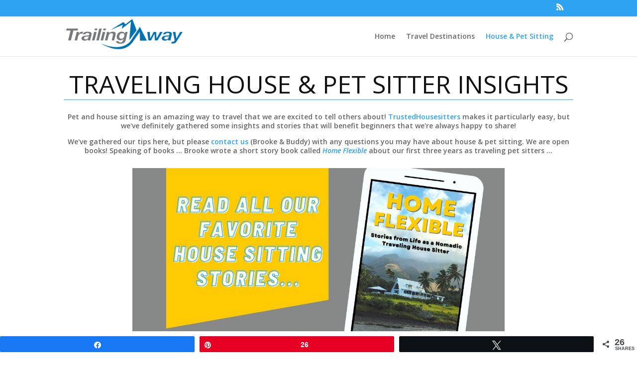

--- FILE ---
content_type: text/html; charset=UTF-8
request_url: https://www.trailingaway.com/pet-house-sitting/
body_size: 15194
content:
<!DOCTYPE html><html lang="en-US" prefix="og: https://ogp.me/ns#"><head><meta charset="UTF-8" /><meta http-equiv="X-UA-Compatible" content="IE=edge"><link rel="stylesheet" media="print" onload="this.onload=null;this.media='all';" id="ao_optimized_gfonts" href="https://fonts.googleapis.com/css?family=Open%20Sans%3A300italic%2C400italic%2C600italic%2C700italic%2C800italic%2C400%2C300%2C600%2C700%2C800%7COpen%20Sans%3A300italic%2C400italic%2C600italic%2C700italic%2C800italic%2C400%2C300%2C600%2C700%2C800%7COpen%20Sans%3A300italic%2C400italic%2C600italic%2C700italic%2C800italic%2C400%2C300%2C600%2C700%2C800&amp;display=swap"><link rel="pingback" href="https://www.trailingaway.com/xmlrpc.php" /> <script type="text/javascript">document.documentElement.className = 'js';</script> <meta property="og:title" content="Pet &amp; House Sitting through TrustedHousesitters"><meta property="article_publisher" content="https://www.facebook.com/TrailingAway/"><meta property="og:image" content="https://www.trailingaway.com/wp-content/uploads/2018/10/isle-of-skye-Scotland-UK_10.jpg"><meta property="fb:app_id" content="219036735190669"><meta property="og:type" content="article"><meta property="og:url" content="https://www.trailingaway.com/pet-house-sitting/"><meta property="og:site_name" content="Trailing Away"><meta property="article:published_time" content="2019-01-11T12:07:12-10:00"><meta property="article:modified_time" content="2023-03-31T19:58:14-10:00"><meta property="og:updated_time" content="2023-03-31T19:58:14-10:00"><meta name="twitter:title" content="Pet &amp; House Sitting through TrustedHousesitters"><meta name="twitter:image" content="https://www.trailingaway.com/wp-content/uploads/2018/10/isle-of-skye-Scotland-UK_10.jpg"><meta name="twitter:site" content="@Trailing_Away"><meta name="twitter:creator" content="@Trailing_Away"><meta name="twitter:card" content="summary_large_image">  <script type="text/javascript">let jqueryParams=[],jQuery=function(r){return jqueryParams=[...jqueryParams,r],jQuery},$=function(r){return jqueryParams=[...jqueryParams,r],$};window.jQuery=jQuery,window.$=jQuery;let customHeadScripts=!1;jQuery.fn=jQuery.prototype={},$.fn=jQuery.prototype={},jQuery.noConflict=function(r){if(window.jQuery)return jQuery=window.jQuery,$=window.jQuery,customHeadScripts=!0,jQuery.noConflict},jQuery.ready=function(r){jqueryParams=[...jqueryParams,r]},$.ready=function(r){jqueryParams=[...jqueryParams,r]},jQuery.load=function(r){jqueryParams=[...jqueryParams,r]},$.load=function(r){jqueryParams=[...jqueryParams,r]},jQuery.fn.ready=function(r){jqueryParams=[...jqueryParams,r]},$.fn.ready=function(r){jqueryParams=[...jqueryParams,r]};</script> <link media="all" href="https://www.trailingaway.com/wp-content/cache/autoptimize/css/autoptimize_5ab163e778d39049a6a4c30ad0ce65b9.css" rel="stylesheet"><link media="none" href="https://www.trailingaway.com/wp-content/cache/autoptimize/css/autoptimize_ac9d2b94e05d672cb538c84f835350fe.css" rel="stylesheet"><title>Pet &amp; House Sitting through TrustedHousesitters - Trailing Away</title><noscript></noscript><link rel="preload" data-rocket-preload as="image" href="https://www.trailingaway.com/wp-content/uploads/2019/07/Brooke_Buddy_House_Sitting.jpg" fetchpriority="high"><meta name="description" content="Traveling on a budget while getting to make adorable fluffy friends by pet and house sitting through Trusted Housesitters has been life changing. Read why!"/><meta name="robots" content="follow, index, max-snippet:-1, max-video-preview:-1, max-image-preview:large"/><link rel="canonical" href="https://www.trailingaway.com/pet-house-sitting/" /><meta property="og:locale" content="en_US" /><meta property="og:type" content="article" /><meta property="og:title" content="Pet &amp; House Sitting through TrustedHousesitters - Trailing Away" /><meta property="og:description" content="Traveling on a budget while getting to make adorable fluffy friends by pet and house sitting through Trusted Housesitters has been life changing. Read why!" /><meta property="og:url" content="https://www.trailingaway.com/pet-house-sitting/" /><meta property="og:site_name" content="Trailing Away" /><meta property="article:publisher" content="https://www.facebook.com/TrailingAway/" /><meta property="article:author" content="https://www.facebook.com/TrailingAway" /><meta property="og:updated_time" content="2023-03-31T19:58:14-10:00" /><meta property="fb:app_id" content="219036735190669" /><meta property="og:image" content="https://www.trailingaway.com/wp-content/uploads/2018/10/isle-of-skye-Scotland-UK_10.jpg" /><meta property="og:image:secure_url" content="https://www.trailingaway.com/wp-content/uploads/2018/10/isle-of-skye-Scotland-UK_10.jpg" /><meta property="og:image:width" content="1024" /><meta property="og:image:height" content="683" /><meta property="og:image:alt" content="isle of skye with dogs" /><meta property="og:image:type" content="image/jpeg" /><meta property="article:published_time" content="2019-01-11T12:07:12-10:00" /><meta property="article:modified_time" content="2023-03-31T19:58:14-10:00" /><meta name="twitter:card" content="summary_large_image" /><meta name="twitter:title" content="Pet &amp; House Sitting through TrustedHousesitters - Trailing Away" /><meta name="twitter:description" content="Traveling on a budget while getting to make adorable fluffy friends by pet and house sitting through Trusted Housesitters has been life changing. Read why!" /><meta name="twitter:site" content="@Trailing_Away" /><meta name="twitter:creator" content="@Trailing_Away" /><meta name="twitter:image" content="https://www.trailingaway.com/wp-content/uploads/2018/10/isle-of-skye-Scotland-UK_10.jpg" /><meta name="twitter:label1" content="Time to read" /><meta name="twitter:data1" content="13 minutes" /> <script type="application/ld+json" class="rank-math-schema">{"@context":"https://schema.org","@graph":[{"@type":["Person","Organization"],"@id":"https://www.trailingaway.com/#person","name":"Trailing Away","sameAs":["https://www.facebook.com/TrailingAway/","https://twitter.com/Trailing_Away"],"logo":{"@type":"ImageObject","@id":"https://www.trailingaway.com/#logo","url":"https://www.trailingaway.com/wp-content/uploads/2018/08/TrailingAwayLogo@2x-1.png","contentUrl":"https://www.trailingaway.com/wp-content/uploads/2018/08/TrailingAwayLogo@2x-1.png","caption":"Trailing Away","inLanguage":"en-US","width":"544","height":"167"},"image":{"@type":"ImageObject","@id":"https://www.trailingaway.com/#logo","url":"https://www.trailingaway.com/wp-content/uploads/2018/08/TrailingAwayLogo@2x-1.png","contentUrl":"https://www.trailingaway.com/wp-content/uploads/2018/08/TrailingAwayLogo@2x-1.png","caption":"Trailing Away","inLanguage":"en-US","width":"544","height":"167"}},{"@type":"WebSite","@id":"https://www.trailingaway.com/#website","url":"https://www.trailingaway.com","name":"Trailing Away","publisher":{"@id":"https://www.trailingaway.com/#person"},"inLanguage":"en-US"},{"@type":"ImageObject","@id":"https://www.trailingaway.com/wp-content/uploads/2018/10/isle-of-skye-Scotland-UK_10.jpg","url":"https://www.trailingaway.com/wp-content/uploads/2018/10/isle-of-skye-Scotland-UK_10.jpg","width":"1024","height":"683","caption":"isle of skye with dogs","inLanguage":"en-US"},{"@type":"BreadcrumbList","@id":"https://www.trailingaway.com/pet-house-sitting/#breadcrumb","itemListElement":[{"@type":"ListItem","position":"1","item":{"@id":"https://www.TrailingAway.com","name":"Home"}},{"@type":"ListItem","position":"2","item":{"@id":"https://www.trailingaway.com/pet-house-sitting/","name":"Pet &#038; House Sitting through TrustedHousesitters"}}]},{"@type":"WebPage","@id":"https://www.trailingaway.com/pet-house-sitting/#webpage","url":"https://www.trailingaway.com/pet-house-sitting/","name":"Pet &amp; House Sitting through TrustedHousesitters - Trailing Away","datePublished":"2019-01-11T12:07:12-10:00","dateModified":"2023-03-31T19:58:14-10:00","isPartOf":{"@id":"https://www.trailingaway.com/#website"},"primaryImageOfPage":{"@id":"https://www.trailingaway.com/wp-content/uploads/2018/10/isle-of-skye-Scotland-UK_10.jpg"},"inLanguage":"en-US","breadcrumb":{"@id":"https://www.trailingaway.com/pet-house-sitting/#breadcrumb"}},{"@type":"Article","headline":"How We Pet &amp; House Sit with TrustedHousesitters","datePublished":"2019-01-11T12:07:12-10:00","dateModified":"2023-03-31T19:58:14-10:00","author":{"@type":"Person","name":"Brooke Baum"},"description":"Traveling on a budget while getting to make adorable fluffy friends by pet and house sitting through Trusted Housesitters has been life changing. Read why!","name":"How We Pet &amp; House Sit with TrustedHousesitters","@id":"https://www.trailingaway.com/pet-house-sitting/#schema-636543","isPartOf":{"@id":"https://www.trailingaway.com/pet-house-sitting/#webpage"},"publisher":{"@id":"https://www.trailingaway.com/#person"},"image":{"@id":"https://www.trailingaway.com/wp-content/uploads/2018/10/isle-of-skye-Scotland-UK_10.jpg"},"inLanguage":"en-US","mainEntityOfPage":{"@id":"https://www.trailingaway.com/pet-house-sitting/#webpage"}}]}</script> <link href='https://fonts.gstatic.com' crossorigin rel='preconnect' /><link rel="alternate" type="application/rss+xml" title="Trailing Away &raquo; Feed" href="https://www.trailingaway.com/feed/" /><link rel="alternate" type="application/rss+xml" title="Trailing Away &raquo; Comments Feed" href="https://www.trailingaway.com/comments/feed/" /><link rel="alternate" type="application/rss+xml" title="Trailing Away &raquo; Stories Feed" href="https://www.trailingaway.com/web-stories/feed/">  <script src="//www.googletagmanager.com/gtag/js?id=G-7D2HRFF4QH"  data-cfasync="false" data-wpfc-render="false" type="text/javascript" async></script> <script data-cfasync="false" data-wpfc-render="false" type="text/javascript">var mi_version = '9.10.0';
				var mi_track_user = true;
				var mi_no_track_reason = '';
								var MonsterInsightsDefaultLocations = {"page_location":"https:\/\/www.trailingaway.com\/pet-house-sitting\/","page_referrer":"https:\/\/www.trailingaway.com\/pet-house-sitting"};
								if ( typeof MonsterInsightsPrivacyGuardFilter === 'function' ) {
					var MonsterInsightsLocations = (typeof MonsterInsightsExcludeQuery === 'object') ? MonsterInsightsPrivacyGuardFilter( MonsterInsightsExcludeQuery ) : MonsterInsightsPrivacyGuardFilter( MonsterInsightsDefaultLocations );
				} else {
					var MonsterInsightsLocations = (typeof MonsterInsightsExcludeQuery === 'object') ? MonsterInsightsExcludeQuery : MonsterInsightsDefaultLocations;
				}

								var disableStrs = [
										'ga-disable-G-7D2HRFF4QH',
									];

				/* Function to detect opted out users */
				function __gtagTrackerIsOptedOut() {
					for (var index = 0; index < disableStrs.length; index++) {
						if (document.cookie.indexOf(disableStrs[index] + '=true') > -1) {
							return true;
						}
					}

					return false;
				}

				/* Disable tracking if the opt-out cookie exists. */
				if (__gtagTrackerIsOptedOut()) {
					for (var index = 0; index < disableStrs.length; index++) {
						window[disableStrs[index]] = true;
					}
				}

				/* Opt-out function */
				function __gtagTrackerOptout() {
					for (var index = 0; index < disableStrs.length; index++) {
						document.cookie = disableStrs[index] + '=true; expires=Thu, 31 Dec 2099 23:59:59 UTC; path=/';
						window[disableStrs[index]] = true;
					}
				}

				if ('undefined' === typeof gaOptout) {
					function gaOptout() {
						__gtagTrackerOptout();
					}
				}
								window.dataLayer = window.dataLayer || [];

				window.MonsterInsightsDualTracker = {
					helpers: {},
					trackers: {},
				};
				if (mi_track_user) {
					function __gtagDataLayer() {
						dataLayer.push(arguments);
					}

					function __gtagTracker(type, name, parameters) {
						if (!parameters) {
							parameters = {};
						}

						if (parameters.send_to) {
							__gtagDataLayer.apply(null, arguments);
							return;
						}

						if (type === 'event') {
														parameters.send_to = monsterinsights_frontend.v4_id;
							var hookName = name;
							if (typeof parameters['event_category'] !== 'undefined') {
								hookName = parameters['event_category'] + ':' + name;
							}

							if (typeof MonsterInsightsDualTracker.trackers[hookName] !== 'undefined') {
								MonsterInsightsDualTracker.trackers[hookName](parameters);
							} else {
								__gtagDataLayer('event', name, parameters);
							}
							
						} else {
							__gtagDataLayer.apply(null, arguments);
						}
					}

					__gtagTracker('js', new Date());
					__gtagTracker('set', {
						'developer_id.dZGIzZG': true,
											});
					if ( MonsterInsightsLocations.page_location ) {
						__gtagTracker('set', MonsterInsightsLocations);
					}
										__gtagTracker('config', 'G-7D2HRFF4QH', {"forceSSL":"true"} );
										window.gtag = __gtagTracker;										(function () {
						/* https://developers.google.com/analytics/devguides/collection/analyticsjs/ */
						/* ga and __gaTracker compatibility shim. */
						var noopfn = function () {
							return null;
						};
						var newtracker = function () {
							return new Tracker();
						};
						var Tracker = function () {
							return null;
						};
						var p = Tracker.prototype;
						p.get = noopfn;
						p.set = noopfn;
						p.send = function () {
							var args = Array.prototype.slice.call(arguments);
							args.unshift('send');
							__gaTracker.apply(null, args);
						};
						var __gaTracker = function () {
							var len = arguments.length;
							if (len === 0) {
								return;
							}
							var f = arguments[len - 1];
							if (typeof f !== 'object' || f === null || typeof f.hitCallback !== 'function') {
								if ('send' === arguments[0]) {
									var hitConverted, hitObject = false, action;
									if ('event' === arguments[1]) {
										if ('undefined' !== typeof arguments[3]) {
											hitObject = {
												'eventAction': arguments[3],
												'eventCategory': arguments[2],
												'eventLabel': arguments[4],
												'value': arguments[5] ? arguments[5] : 1,
											}
										}
									}
									if ('pageview' === arguments[1]) {
										if ('undefined' !== typeof arguments[2]) {
											hitObject = {
												'eventAction': 'page_view',
												'page_path': arguments[2],
											}
										}
									}
									if (typeof arguments[2] === 'object') {
										hitObject = arguments[2];
									}
									if (typeof arguments[5] === 'object') {
										Object.assign(hitObject, arguments[5]);
									}
									if ('undefined' !== typeof arguments[1].hitType) {
										hitObject = arguments[1];
										if ('pageview' === hitObject.hitType) {
											hitObject.eventAction = 'page_view';
										}
									}
									if (hitObject) {
										action = 'timing' === arguments[1].hitType ? 'timing_complete' : hitObject.eventAction;
										hitConverted = mapArgs(hitObject);
										__gtagTracker('event', action, hitConverted);
									}
								}
								return;
							}

							function mapArgs(args) {
								var arg, hit = {};
								var gaMap = {
									'eventCategory': 'event_category',
									'eventAction': 'event_action',
									'eventLabel': 'event_label',
									'eventValue': 'event_value',
									'nonInteraction': 'non_interaction',
									'timingCategory': 'event_category',
									'timingVar': 'name',
									'timingValue': 'value',
									'timingLabel': 'event_label',
									'page': 'page_path',
									'location': 'page_location',
									'title': 'page_title',
									'referrer' : 'page_referrer',
								};
								for (arg in args) {
																		if (!(!args.hasOwnProperty(arg) || !gaMap.hasOwnProperty(arg))) {
										hit[gaMap[arg]] = args[arg];
									} else {
										hit[arg] = args[arg];
									}
								}
								return hit;
							}

							try {
								f.hitCallback();
							} catch (ex) {
							}
						};
						__gaTracker.create = newtracker;
						__gaTracker.getByName = newtracker;
						__gaTracker.getAll = function () {
							return [];
						};
						__gaTracker.remove = noopfn;
						__gaTracker.loaded = true;
						window['__gaTracker'] = __gaTracker;
					})();
									} else {
										console.log("");
					(function () {
						function __gtagTracker() {
							return null;
						}

						window['__gtagTracker'] = __gtagTracker;
						window['gtag'] = __gtagTracker;
					})();
									}</script> <meta content="Trailing Away - Divi Child Theme v.1.0.0" name="generator"/> <script data-cfasync="false" data-wpfc-render="false" type="text/javascript" id='monsterinsights-frontend-script-js-extra'>var monsterinsights_frontend = {"js_events_tracking":"true","download_extensions":"doc,pdf,ppt,zip,xls,docx,pptx,xlsx","inbound_paths":"[]","home_url":"https:\/\/www.trailingaway.com","hash_tracking":"false","v4_id":"G-7D2HRFF4QH"};</script> <link rel="https://api.w.org/" href="https://www.trailingaway.com/wp-json/" /><link rel="alternate" title="JSON" type="application/json" href="https://www.trailingaway.com/wp-json/wp/v2/pages/6952" /><link rel="EditURI" type="application/rsd+xml" title="RSD" href="https://www.trailingaway.com/xmlrpc.php?rsd" /><meta name="generator" content="WordPress 6.6.4" /><link rel='shortlink' href='https://www.trailingaway.com/?p=6952' /><link rel="alternate" title="oEmbed (JSON)" type="application/json+oembed" href="https://www.trailingaway.com/wp-json/oembed/1.0/embed?url=https%3A%2F%2Fwww.trailingaway.com%2Fpet-house-sitting%2F" /><link rel="alternate" title="oEmbed (XML)" type="text/xml+oembed" href="https://www.trailingaway.com/wp-json/oembed/1.0/embed?url=https%3A%2F%2Fwww.trailingaway.com%2Fpet-house-sitting%2F&#038;format=xml" /><meta name="viewport" content="width=device-width, initial-scale=1.0, maximum-scale=1.0, user-scalable=0" />  <script data-ad-client="ca-pub-8270356276744216" async src="https://pagead2.googlesyndication.com/pagead/js/adsbygoogle.js"></script> <link rel="icon" href="https://www.trailingaway.com/wp-content/uploads/2016/08/cropped-TA-Logo-1-32x32.jpg" sizes="32x32" /><link rel="icon" href="https://www.trailingaway.com/wp-content/uploads/2016/08/cropped-TA-Logo-1-192x192.jpg" sizes="192x192" /><link rel="apple-touch-icon" href="https://www.trailingaway.com/wp-content/uploads/2016/08/cropped-TA-Logo-1-180x180.jpg" /><meta name="msapplication-TileImage" content="https://www.trailingaway.com/wp-content/uploads/2016/08/cropped-TA-Logo-1-270x270.jpg" /></head><body data-rsssl=1 class="page-template-default page page-id-6952 et_pb_button_helper_class et_fixed_nav et_show_nav et_secondary_nav_enabled et_primary_nav_dropdown_animation_fade et_secondary_nav_dropdown_animation_fade et_header_style_left et_pb_footer_columns3 et_cover_background windows et_pb_gutters3 et_pb_pagebuilder_layout et_no_sidebar et_divi_theme et-db"><div id="page-container"><div id="top-header"><div class="container clearfix"><div id="et-secondary-menu"><ul class="et-social-icons"><li class="et-social-icon et-social-pinterest"> <a href="https://www.pinterest.com/trailingaway/" class="icon external" rel="nofollow" target="_blank"> <span>Pinterest</span> </a></li><li class="et-social-icon et-social-rss"> <a href="https://www.trailingaway.com/feed/" class="icon"> <span>RSS</span> </a></li></ul></div></div></div><header id="main-header" data-height-onload="66"><div class="container clearfix et_menu_container"><div class="logo_container"> <span class="logo_helper"></span> <a href="https://www.trailingaway.com/"> <noscript><img src="https://www.trailingaway.com/wp-content/uploads/2018/08/TrailingAwayLogo.png" width="272" height="83" alt="Trailing Away" data-height-percentage="54" /></noscript><img class="lazyload" src='data:image/svg+xml,%3Csvg%20xmlns=%22http://www.w3.org/2000/svg%22%20viewBox=%220%200%20272%2083%22%3E%3C/svg%3E' data-src="https://www.trailingaway.com/wp-content/uploads/2018/08/TrailingAwayLogo.png" width="272" height="83" alt="Trailing Away" id="logo" data-height-percentage="54" /> </a></div><div id="et-top-navigation" data-height="66" data-fixed-height="40"><nav id="top-menu-nav"><ul id="top-menu" class="nav"><li id="menu-item-4959" class="menu-item menu-item-type-post_type menu-item-object-page menu-item-home menu-item-4959"><a href="https://www.trailingaway.com/">Home</a></li><li id="menu-item-7836" class="menu-item menu-item-type-post_type menu-item-object-page menu-item-7836"><a href="https://www.trailingaway.com/travel/">Travel Destinations</a></li><li id="menu-item-6973" class="menu-item menu-item-type-post_type menu-item-object-page current-menu-item page_item page-item-6952 current_page_item menu-item-6973"><a href="https://www.trailingaway.com/pet-house-sitting/" aria-current="page">House &#038; Pet Sitting</a></li></ul></nav><div id="et_top_search"> <span id="et_search_icon"></span></div><div id="et_mobile_nav_menu"><div class="mobile_nav closed"> <span class="select_page">Select Page</span> <span class="mobile_menu_bar mobile_menu_bar_toggle"></span></div></div></div></div><div class="et_search_outer"><div class="container et_search_form_container"><form role="search" method="get" class="et-search-form" action="https://www.trailingaway.com/"> <input type="search" class="et-search-field" placeholder="Search &hellip;" value="" name="s" title="Search for:" /></form> <span class="et_close_search_field"></span></div></div></header><div id="et-main-area"><div id="main-content"><article id="post-6952" class="post-6952 page type-page status-publish has-post-thumbnail hentry"><div class="entry-content"><div class="et-l et-l--post"><div class="et_builder_inner_content et_pb_gutters3"><div class="et_pb_section et_pb_section_0 et_section_regular" ><div class="et_pb_row et_pb_row_0"><div class="et_pb_column et_pb_column_4_4 et_pb_column_0  et_pb_css_mix_blend_mode_passthrough et-last-child"><div class="et_pb_with_border et_pb_module et_pb_text et_pb_text_0  et_pb_text_align_left et_pb_bg_layout_light"><div class="et_pb_text_inner"><h1>Traveling House & Pet Sitter Insights</h1></div></div></div></div><div class="et_pb_row et_pb_row_1"><div class="et_pb_column et_pb_column_4_4 et_pb_column_1  et_pb_css_mix_blend_mode_passthrough et-last-child"><div class="et_pb_module et_pb_text et_pb_text_1  et_pb_text_align_center et_pb_bg_layout_light"><div class="et_pb_text_inner"><p>Pet and house sitting is an amazing way to travel that we are excited to tell others about! <a href="https://www.trailingaway.com/go/trustedhousesitters" target="_blank" rel="noopener">TrustedHousesitters</a> makes it particularly easy, but we've definitely gathered some insights and stories that will benefit beginners that we're always happy to share!</p><p>We've gathered our tips here, but please <a href="/contact-me" target="_blank" rel="noopener noreferrer">contact us</a> (Brooke & Buddy) with any questions you may have about house & pet sitting. We are open books! Speaking of books &#8230; Brooke wrote a short story book called <em><a href="https://amzn.to/3TjsOTv" target="_blank" rel="noopener nofollow" class="external">Home Flexible</a></em><span> </span>about our first three years as traveling pet sitters &#8230;</p></div></div></div></div></div><div class="et_pb_section et_pb_section_1 et_section_regular" ><div class="et_pb_row et_pb_row_2"><div class="et_pb_column et_pb_column_4_4 et_pb_column_2  et_pb_css_mix_blend_mode_passthrough et-last-child"><div class="et_pb_module et_pb_image et_pb_image_0"> <a href="https://www.amazon.com/dp/B0BJTSDTV6" target="_blank" rel="noopener nofollow" class="external"><span class="et_pb_image_wrap "><img fetchpriority="high" decoding="async" width="1200" height="628" src="https://www.trailingaway.com/wp-content/uploads/2022/10/home-flexible-house-sitter-book.jpg" alt="home flexible house sitter travel book" title="home-flexible-house-sitter-book" class="wp-image-10859" /></span></a></div></div></div></div><div class="et_pb_section et_pb_section_2 et_section_regular" ><div class="et_pb_row et_pb_row_3 mobile-col-flip et_pb_equal_columns"><div class="et_pb_column et_pb_column_3_5 et_pb_column_3 vert-align-col  et_pb_css_mix_blend_mode_passthrough"><div class="et_pb_module et_pb_text et_pb_text_2 et_animated  et_pb_text_align_left et_pb_bg_layout_light"><div class="et_pb_text_inner"><h2>Our House Sitter Story</h2></div></div><div class="et_pb_module et_pb_divider et_pb_divider_0 et_pb_divider_position_center et_pb_space"><div class="et_pb_divider_internal"></div></div><div class="et_pb_module et_pb_text et_pb_text_3  et_pb_text_align_left et_pb_bg_layout_light"><div class="et_pb_text_inner"><p>In early 2018, we were in need of a change and stumbled upon house and pet sitting through <a href="https://www.trailingaway.com/go/trustedhousesitters" target="_blank" rel="noopener noreferrer">TrustedHousesitters </a>and it honestly changed everything for us. We are finally <strong>traveling to <a href="https://www.trailingaway.com/category/travel-stories/europe/" target="_blank" rel="noopener noreferrer">places we only dreamed of</a>, saving a ton of money</strong> <strong>by not needing our own home base, and – our favorite part – having fluffy pals to hang with</strong> at each new home we temporarily live in. We're often even given a car to use during our visit as well as great insider tips on the area. <strong>One of the biggest benefits is getting to truly live like a local when you travel.</strong></p><p>While house and pet sitting is ideal for a traveling digital nomad lifestyle, it is also a great way to travel part-time. If you aren't ready to jump in head first, we recommend getting your toes wet in a nearby city!</p></div></div><div class="et_pb_button_module_wrapper et_pb_button_0_wrapper  et_pb_module "> <a class="et_pb_button et_pb_button_0 et_pb_bg_layout_light" href="https://www.trailingaway.com/traveling-full-time-pet-sitting/" target="_blank">Learn How We Got Started House Sitting</a></div></div><div class="et_pb_column et_pb_column_2_5 et_pb_column_4  et_pb_css_mix_blend_mode_passthrough et-last-child"><div class="et_pb_module et_pb_image et_pb_image_1"> <span class="et_pb_image_wrap "><img fetchpriority="high" decoding="async" width="1024" height="683" src="https://www.trailingaway.com/wp-content/uploads/2019/07/Brooke_Buddy_House_Sitting.jpg" alt="Brooke and Buddy house sitting through TrustedHousesitters in Hawaii" title="" class="wp-image-7968" /></span></div></div></div></div><div class="et_pb_section et_pb_section_3 et_section_regular" ><div class="et_pb_row et_pb_row_4 et_pb_equal_columns"><div class="et_pb_column et_pb_column_2_5 et_pb_column_5  et_pb_css_mix_blend_mode_passthrough"><div class="et_pb_module et_pb_image et_pb_image_2"> <span class="et_pb_image_wrap "><noscript><img decoding="async" width="1024" height="683" src="https://www.trailingaway.com/wp-content/uploads/2018/10/Lossiemouth_Beach-Scotland_01.jpg" alt="Dogs running on the beach in Scotland that we were house and pet sitting" title="" class="wp-image-6196" /></noscript><img decoding="async" width="1024" height="683" src='data:image/svg+xml,%3Csvg%20xmlns=%22http://www.w3.org/2000/svg%22%20viewBox=%220%200%201024%20683%22%3E%3C/svg%3E' data-src="https://www.trailingaway.com/wp-content/uploads/2018/10/Lossiemouth_Beach-Scotland_01.jpg" alt="Dogs running on the beach in Scotland that we were house and pet sitting" title="" class="lazyload wp-image-6196" /></span></div></div><div class="et_pb_column et_pb_column_3_5 et_pb_column_6 vert-align-col  et_pb_css_mix_blend_mode_passthrough et-last-child"><div class="et_pb_module et_pb_text et_pb_text_4 et_animated  et_pb_text_align_left et_pb_bg_layout_light"><div class="et_pb_text_inner"><h2>How Do You Find House Sits?</h2></div></div><div class="et_pb_module et_pb_divider et_pb_divider_1 et_pb_divider_position_center et_pb_space"><div class="et_pb_divider_internal"></div></div><div class="et_pb_module et_pb_text et_pb_text_5  et_pb_text_align_left et_pb_bg_layout_light"><div class="et_pb_text_inner"><p><strong>We primarily use <a href="https://www.trailingaway.com/go/trustedhousesitters">TrustedHousesitters.com</a> to find all of our sits</strong> because it seems like the easiest to use and we’ve never had a problem getting a sit through the site.</p><p>However, there are DOZENS of other options – including Nomador, HouseCarers, HouseSitMatch, and MindMyHouse. Plus, lots of country-specific sites, like HouseSittersAmerica, HouesSittersUK, and AussieHousesitters. <strong>Of course, word of mouth goes a long way as well.</strong> So a little shameless self-promotion on your social channels may just lead to that dream sit you've been hoping for!</p></div></div><div class="et_pb_button_module_wrapper et_pb_button_1_wrapper et_pb_button_alignment_right et_pb_module "> <a class="et_pb_button et_pb_button_1 et_pb_bg_layout_light" href="https://www.trailingaway.com/go/trustedhousesitters" target="_blank">Learn more about TrustedHousesitters</a></div></div></div></div><div class="et_pb_section et_pb_section_4 et_section_regular" ><div class="et_pb_row et_pb_row_5 mobile-col-flip et_pb_equal_columns"><div class="et_pb_column et_pb_column_3_5 et_pb_column_7 vert-align-col  et_pb_css_mix_blend_mode_passthrough"><div class="et_pb_module et_pb_text et_pb_text_6 et_animated  et_pb_text_align_left et_pb_bg_layout_light"><div class="et_pb_text_inner"><h2>How Does House Sitting Work?</h2></div></div><div class="et_pb_module et_pb_divider et_pb_divider_2 et_pb_divider_position_center et_pb_space"><div class="et_pb_divider_internal"></div></div><div class="et_pb_module et_pb_text et_pb_text_7  et_pb_text_align_left et_pb_bg_layout_light"><div class="et_pb_text_inner"><p>If using a site like TrustedHousesitters, the sit is set up as a mutually beneficial trade. <strong>You get a free place to stay and they don’t have to pay to have someone watch their home and pets.</strong> There is a review process and you are encouraged to interview each other before locking in a sit commitment.</p><p>However, do note that you are responsible for your transportation to and from the sit, any food, etc. <span style="font-size: 14px;"><strong>Also, remember the pets and home should always be your top priority.</strong> So, if you want to explore the area, be sure to ask how long it is okay to leave them alone and be mindful of that when making any plans. It's important to ask the right questions to make sure you are a good fit for the sit and vice versa.</span></p></div></div><div class="et_pb_button_module_wrapper et_pb_button_2_wrapper  et_pb_module "> <a class="et_pb_button et_pb_button_2 et_pb_bg_layout_light" href="https://www.trailingaway.com/questions-about-housesitting/" target="_blank">Read our House Sitting Q&A</a></div></div><div class="et_pb_column et_pb_column_2_5 et_pb_column_8  et_pb_css_mix_blend_mode_passthrough et-last-child"><div class="et_pb_module et_pb_image et_pb_image_3"> <span class="et_pb_image_wrap "><noscript><img decoding="async" width="1024" height="768" src="https://www.trailingaway.com/wp-content/uploads/2016/06/pet-and-house-sitting-dog-trailing-away.jpg" alt="Walking a dog in Boulder" title="" class="wp-image-7941" /></noscript><img decoding="async" width="1024" height="768" src='data:image/svg+xml,%3Csvg%20xmlns=%22http://www.w3.org/2000/svg%22%20viewBox=%220%200%201024%20768%22%3E%3C/svg%3E' data-src="https://www.trailingaway.com/wp-content/uploads/2016/06/pet-and-house-sitting-dog-trailing-away.jpg" alt="Walking a dog in Boulder" title="" class="lazyload wp-image-7941" /></span></div></div></div></div><div class="et_pb_section et_pb_section_5 et_pb_with_background et_section_regular" ><div class="et_pb_row et_pb_row_6"><div class="et_pb_column et_pb_column_4_4 et_pb_column_9  et_pb_css_mix_blend_mode_passthrough et-last-child"><div class="et_pb_module et_pb_code et_pb_code_0  et_pb_text_align_center"><div class="et_pb_code_inner"><a href="https://www.trailingaway.com/go/trustedhousesitters" target="_blank" rel="noreferrer noopener"> <noscript><img decoding="async" src="https://www.trailingaway.com/wp-content/uploads/2020/02/THS-Ad.gif" border="0" /></noscript><img class="lazyload" decoding="async" src='data:image/svg+xml,%3Csvg%20xmlns=%22http://www.w3.org/2000/svg%22%20viewBox=%220%200%20210%20140%22%3E%3C/svg%3E' data-src="https://www.trailingaway.com/wp-content/uploads/2020/02/THS-Ad.gif" border="0" /> </a></div></div></div></div></div><div class="et_pb_section et_pb_section_6 et_section_regular" ><div class="et_pb_row et_pb_row_7 et_pb_equal_columns"><div class="et_pb_column et_pb_column_2_5 et_pb_column_10  et_pb_css_mix_blend_mode_passthrough"><div class="et_pb_module et_pb_image et_pb_image_4"> <span class="et_pb_image_wrap "><noscript><img decoding="async" width="1024" height="683" src="https://www.trailingaway.com/wp-content/uploads/2019/05/spain-housesit-trailing-away.jpg" alt="pet sitting in spain and walking 2 dogs" title="" class="wp-image-7864" /></noscript><img decoding="async" width="1024" height="683" src='data:image/svg+xml,%3Csvg%20xmlns=%22http://www.w3.org/2000/svg%22%20viewBox=%220%200%201024%20683%22%3E%3C/svg%3E' data-src="https://www.trailingaway.com/wp-content/uploads/2019/05/spain-housesit-trailing-away.jpg" alt="pet sitting in spain and walking 2 dogs" title="" class="lazyload wp-image-7864" /></span></div></div><div class="et_pb_column et_pb_column_3_5 et_pb_column_11 vert-align-col  et_pb_css_mix_blend_mode_passthrough et-last-child"><div class="et_pb_module et_pb_text et_pb_text_8 et_animated  et_pb_text_align_left et_pb_bg_layout_light"><div class="et_pb_text_inner"><h2>What are the Benefits of House & Pet Sitting?</h2></div></div><div class="et_pb_module et_pb_divider et_pb_divider_3 et_pb_divider_position_center et_pb_space"><div class="et_pb_divider_internal"></div></div><div class="et_pb_module et_pb_text et_pb_text_9  et_pb_text_align_left et_pb_bg_layout_light"><div class="et_pb_text_inner"><strong>House and pet sitting is a fantastic way to travel, test out new lifestyles, and get tons of love from sweet pets</strong> &#8211; all while helping out other travelers (who, more often than not, end up being good friends). Win-win-win-win-win!</p><p>You can also save a ton of money by having a free place to stay, a kitchen to use, and even a car to drive (in some cases)! It’s a pretty sweet deal.<strong> </strong><span style="font-size: 14px;"><strong>It is also a kind of genius way to scope out a new area you may want to live.</strong> Getting to see what the area is like as a local gives a genuine, realistic view.</span></div></div><div class="et_pb_button_module_wrapper et_pb_button_3_wrapper et_pb_button_alignment_right et_pb_module "> <a class="et_pb_button et_pb_button_3 et_pb_bg_layout_light" href="https://www.trailingaway.com/traveling-full-time-pet-sitting/" target="_blank">Read Why We LOVE House and Pet Sitting!</a></div></div></div></div><div class="et_pb_section et_pb_section_7 et_section_regular" ><div class="et_pb_row et_pb_row_8 mobile-col-flip et_pb_equal_columns"><div class="et_pb_column et_pb_column_3_5 et_pb_column_12 vert-align-col  et_pb_css_mix_blend_mode_passthrough"><div class="et_pb_module et_pb_text et_pb_text_10 et_animated  et_pb_text_align_left et_pb_bg_layout_light"><div class="et_pb_text_inner"><h2>Where Can House Sitting Take You?</h2></div></div><div class="et_pb_module et_pb_divider et_pb_divider_4 et_pb_divider_position_center et_pb_space"><div class="et_pb_divider_internal"></div></div><div class="et_pb_module et_pb_text et_pb_text_11  et_pb_text_align_left et_pb_bg_layout_light"><div class="et_pb_text_inner"><p>In short … EVERYWHERE! <strong>Since beginning our full-time house sitting journey, we have house sat on multiple <a href="https://www.trailingaway.com/category/travel-stories/hawaii/" target="_blank" rel="noopener noreferrer">Hawaiian islands</a> and all <a href="https://www.trailingaway.com/category/travel-stories/europe/" target="_blank" rel="noopener noreferrer">throughout Europe</a></strong> – with plans to expand our house sitting travels to other countries.</p><p>Since we use <a href="https://www.trailingaway.com/go/trustedhousesitters">TrustedHousesitters</a> and it is an international site, we are always seeing new opportunities pop up in interesting places we've never even heard of. <span style="font-size: 14px;"><strong>One of our biggest challenges is just having the self-control to not take on a sit that would cost an arm and a leg to get to.</strong> Trust me, there are some amazing places &#8211; and it is so tempting to just throw our budget out the window and go! </span></p></div></div><div class="et_pb_button_module_wrapper et_pb_button_4_wrapper  et_pb_module "> <a class="et_pb_button et_pb_button_4 et_pb_bg_layout_light" href="https://www.trailingaway.com/category/house-sitting/" target="_blank">Check Out Our House & Pet Sitting Stories</a></div></div><div class="et_pb_column et_pb_column_2_5 et_pb_column_13  et_pb_css_mix_blend_mode_passthrough et-last-child"><div class="et_pb_module et_pb_image et_pb_image_5"> <span class="et_pb_image_wrap "><noscript><img decoding="async" width="1024" height="768" src="https://www.trailingaway.com/wp-content/uploads/2018/06/baums-early-retirement3.jpg" alt="Molokai Hawaii house sitting through TrustedHousesitters" title="" class="wp-image-5513" /></noscript><img decoding="async" width="1024" height="768" src='data:image/svg+xml,%3Csvg%20xmlns=%22http://www.w3.org/2000/svg%22%20viewBox=%220%200%201024%20768%22%3E%3C/svg%3E' data-src="https://www.trailingaway.com/wp-content/uploads/2018/06/baums-early-retirement3.jpg" alt="Molokai Hawaii house sitting through TrustedHousesitters" title="" class="lazyload wp-image-5513" /></span></div></div></div></div><div class="et_pb_section et_pb_section_8 et_section_regular" ><div class="et_pb_row et_pb_row_9 et_pb_equal_columns"><div class="et_pb_column et_pb_column_3_5 et_pb_column_14  et_pb_css_mix_blend_mode_passthrough"><div class="et_pb_module et_pb_video et_pb_video_0"><div class="et_pb_video_box"><iframe loading="lazy" title="Brooke & Buddy: A Trusted Tale in Europe" width="1080" height="608" src="https://www.youtube.com/embed/vmADxt5ekmE?feature=oembed"  allow="accelerometer; autoplay; clipboard-write; encrypted-media; gyroscope; picture-in-picture; web-share" referrerpolicy="strict-origin-when-cross-origin" allowfullscreen></iframe></div></div></div><div class="et_pb_column et_pb_column_2_5 et_pb_column_15  et_pb_css_mix_blend_mode_passthrough et-last-child"><div class="et_pb_module et_pb_text et_pb_text_12  et_pb_text_align_left et_pb_bg_layout_light"><div class="et_pb_text_inner"><p><strong>This video gives a great look into a day as a house and pet sitter. We also recommend these resources:</strong></p><p><strong></strong></p><ul><li><strong><a href="https://housesittingmagazine.com/" target="_blank" rel="noopener nofollow" class="external">House Sitting Magazine</a> has a huge archive of great articles as well as <a href="https://www.trailingaway.com/go/hs-course" target="_blank" rel="noopener">courses for beginners</a>!</strong><strong></strong></li><li><strong>The <a href="https://www.facebook.com/groups/726156187584820" target="_blank" rel="noopener nofollow" class="external">International Pet Sitters Connect</a> and <a href="https://www.facebook.com/groups/housesittingmagazine/" target="_blank" rel="noopener nofollow" class="external">House/Pet Sitters Support</a> groups on Facebook are also wonderful to join!</strong></li><li><strong>We share valuable insights from working from the road as house sitters in <a href="https://www.misfitsandrejects.com/misfits-and-rejects-podcast/2022/12/4/mampr-episode-251-three-years-of-rent-free-travel-with-brooke-baum" target="_blank" rel="noopener nofollow" class="external">this podcast.</a></strong></li><li><strong>The <a href="https://www.trustedhousesitters.com/blog/" target="_blank" rel="noopener nofollow" class="external">TrustedHousesitters blog</a> and <a href="https://forum.trustedhousesitters.com/" target="_blank" rel="noopener nofollow" class="external">community forum</a> are great options for finding answers to questions.</strong></li><li><strong>Be sure to read our pet sitting blogs linked below as well for more insider tips!</strong></li></ul><p><strong>Be sure to check out our blog posts below with more tips for taveling as international pet sitters!</strong></p></div></div></div></div></div><div class="et_pb_section et_pb_section_9 et_section_regular" ><div class="et_pb_row et_pb_row_10"><div class="et_pb_column et_pb_column_4_4 et_pb_column_16  et_pb_css_mix_blend_mode_passthrough et-last-child"><div class="et_pb_with_border et_pb_module et_pb_text et_pb_text_13  et_pb_text_align_left et_pb_bg_layout_light"><div class="et_pb_text_inner"><h3>Pet and House Sitting Articles</h3></div></div><div class="et_pb_with_border et_pb_module et_pb_blog_0 cu-blog et_pb_blog_grid_wrapper et_pb_bg_layout_light"><div class="et_pb_blog_grid clearfix "><div class="et_pb_ajax_pagination_container"><div class="et_pb_salvattore_content" data-columns><article id="post-11063" class="et_pb_post clearfix et_pb_blog_item_0_0 post-11063 post type-post status-publish format-standard has-post-thumbnail hentry category-house-sitting category-travel-stories tag-city-explorations tag-tips-and-tricks"><div class="et_pb_image_container"><a href="https://www.trailingaway.com/tips-traveling-pet-sitter/" class="entry-featured-image-url"><noscript><img decoding="async" src="https://www.trailingaway.com/wp-content/uploads/2022/12/important-traveling-pet-sitter-tips-400x250.jpg" alt="5 Important Tips for Being a Traveling Pet Sitter with TrustedHousesitters" class="" width="400" height="250" /></noscript><img decoding="async" src='data:image/svg+xml,%3Csvg%20xmlns=%22http://www.w3.org/2000/svg%22%20viewBox=%220%200%20400%20250%22%3E%3C/svg%3E' data-src="https://www.trailingaway.com/wp-content/uploads/2022/12/important-traveling-pet-sitter-tips-400x250.jpg" alt="5 Important Tips for Being a Traveling Pet Sitter with TrustedHousesitters" class="lazyload " width="400" height="250" /></a></div><h2 class="entry-title"> <a href="https://www.trailingaway.com/tips-traveling-pet-sitter/">5 Important Tips for Being a Traveling Pet Sitter with TrustedHousesitters</a></h2><div class="post-content"><div class="post-content-inner et_multi_view_hidden"><p>When we joined TrustedHousesitters in early 2018, we had no idea how far the house/pet sitting journey would take us. Thirty countries and dozens of furry friends later, I decided to share our favorite pet sitting stories that are inspiring, entertaining, and highly...</p></div></div></article><article id="post-7740" class="et_pb_post clearfix et_pb_blog_item_0_1 post-7740 post type-post status-publish format-standard has-post-thumbnail hentry category-house-sitting tag-pet-sitting tag-tips-and-tricks"><div class="et_pb_image_container"><a href="https://www.trailingaway.com/first-house-sit-trustedhousesitters/" class="entry-featured-image-url"><noscript><img decoding="async" src="https://www.trailingaway.com/wp-content/uploads/2020/02/get-first-house-sit-trusted-housesitters-tips-400x209.jpg" alt="6 Tips for Getting Your First House Sit with TrustedHousesitters" class="" width="400" height="250" /></noscript><img decoding="async" src='data:image/svg+xml,%3Csvg%20xmlns=%22http://www.w3.org/2000/svg%22%20viewBox=%220%200%20400%20250%22%3E%3C/svg%3E' data-src="https://www.trailingaway.com/wp-content/uploads/2020/02/get-first-house-sit-trusted-housesitters-tips-400x209.jpg" alt="6 Tips for Getting Your First House Sit with TrustedHousesitters" class="lazyload " width="400" height="250" /></a></div><h2 class="entry-title"> <a href="https://www.trailingaway.com/first-house-sit-trustedhousesitters/">6 Tips for Getting Your First House Sit with TrustedHousesitters</a></h2><div class="post-content"><div class="post-content-inner et_multi_view_hidden"><p>Wanting to get started house sitting and wondering how to get your first house sit through TrustedHousesitters? We have all the tips you'll need to get going!</p></div></div></article><article id="post-9482" class="et_pb_post clearfix et_pb_blog_item_0_2 post-9482 post type-post status-publish format-standard has-post-thumbnail hentry category-travel-stories category-europe category-house-sitting category-montenegro tag-budget-travel tag-minimalist-travel tag-pet-sitting tag-tips-and-tricks"><div class="et_pb_image_container"><a href="https://www.trailingaway.com/international-house-sitting/" class="entry-featured-image-url"><noscript><img decoding="async" src="https://www.trailingaway.com/wp-content/uploads/2020/01/international-house-sitting-400x209.jpg" alt="What Does a Typical Day of International House Sitting with Pets Look Like? (+VIDEO!)" class="" width="400" height="250" /></noscript><img decoding="async" src='data:image/svg+xml,%3Csvg%20xmlns=%22http://www.w3.org/2000/svg%22%20viewBox=%220%200%20400%20250%22%3E%3C/svg%3E' data-src="https://www.trailingaway.com/wp-content/uploads/2020/01/international-house-sitting-400x209.jpg" alt="What Does a Typical Day of International House Sitting with Pets Look Like? (+VIDEO!)" class="lazyload " width="400" height="250" /></a></div><h2 class="entry-title"> <a href="https://www.trailingaway.com/international-house-sitting/">What Does a Typical Day of International House Sitting with Pets Look Like? (+VIDEO!)</a></h2><div class="post-content"><div class="post-content-inner et_multi_view_hidden"><p>Interested in what a typical day of international house sitting looks like? Read about our experiences so far and check out a fun video to learn more!</p></div></div></article><article id="post-9487" class="et_pb_post clearfix et_pb_blog_item_0_3 post-9487 post type-post status-publish format-standard has-post-thumbnail hentry category-house-sitting category-europe category-north-america category-travel-stories tag-city-explorations tag-cultural-experiences tag-historic-places tag-pet-sitting"><div class="et_pb_image_container"><a href="https://www.trailingaway.com/year-of-full-time-travel/" class="entry-featured-image-url"><noscript><img decoding="async" src="https://www.trailingaway.com/wp-content/uploads/2020/01/house-sit-full-time-travel-recap-400x209.jpg" alt="What a Year of Full-Time Travel as Nomadic House Sitters Looks Like: Places, People &#038; Pets" class="" width="400" height="250" /></noscript><img decoding="async" src='data:image/svg+xml,%3Csvg%20xmlns=%22http://www.w3.org/2000/svg%22%20viewBox=%220%200%20400%20250%22%3E%3C/svg%3E' data-src="https://www.trailingaway.com/wp-content/uploads/2020/01/house-sit-full-time-travel-recap-400x209.jpg" alt="What a Year of Full-Time Travel as Nomadic House Sitters Looks Like: Places, People &#038; Pets" class="lazyload " width="400" height="250" /></a></div><h2 class="entry-title"> <a href="https://www.trailingaway.com/year-of-full-time-travel/">What a Year of Full-Time Travel as Nomadic House Sitters Looks Like: Places, People &#038; Pets</a></h2><div class="post-content"><div class="post-content-inner et_multi_view_hidden"><p>Taking on a nomadic lifestyle as full-time travelers and house sitters has been a dream. Check out some of the highlights to inspire you to chase your dreams!</p></div></div></article><article id="post-8128" class="et_pb_post clearfix et_pb_blog_item_0_4 post-8128 post type-post status-publish format-standard has-post-thumbnail hentry category-travel-stories category-hawaii category-house-sitting category-north-america category-outdoor-adventures category-u-s tag-beach tag-foodie-fun tag-tips-and-tricks tag-wildlife-viewing"><div class="et_pb_image_container"><a href="https://www.trailingaway.com/life-in-hawaii-for-house-sitters/" class="entry-featured-image-url"><noscript><img decoding="async" src="https://www.trailingaway.com/wp-content/uploads/2019/08/life-in-hawaii-house-sitting-400x209.jpg" alt="23 Things to Know About Life in Hawaii for Long-Term House Sitters or Visitors" class="" width="400" height="250" /></noscript><img decoding="async" src='data:image/svg+xml,%3Csvg%20xmlns=%22http://www.w3.org/2000/svg%22%20viewBox=%220%200%20400%20250%22%3E%3C/svg%3E' data-src="https://www.trailingaway.com/wp-content/uploads/2019/08/life-in-hawaii-house-sitting-400x209.jpg" alt="23 Things to Know About Life in Hawaii for Long-Term House Sitters or Visitors" class="lazyload " width="400" height="250" /></a></div><h2 class="entry-title"> <a href="https://www.trailingaway.com/life-in-hawaii-for-house-sitters/">23 Things to Know About Life in Hawaii for Long-Term House Sitters or Visitors</a></h2><div class="post-content"><div class="post-content-inner et_multi_view_hidden"><p>There is just something wonderfully different about island life in Hawaii. We have been fortunate to be long-term house sitters there and have some useful tips.</p></div></div></article><article id="post-7736" class="et_pb_post clearfix et_pb_blog_item_0_5 post-7736 post type-post status-publish format-standard has-post-thumbnail hentry category-house-sitting category-travel-stories tag-tips-and-tricks"><div class="et_pb_image_container"><a href="https://www.trailingaway.com/international-house-sitting-gig/" class="entry-featured-image-url"><noscript><img decoding="async" src="https://www.trailingaway.com/wp-content/uploads/2019/07/international-house-sitting-400x209.jpg" alt="9 Helpful Things to Know Before Taking an International House Sitting Gig" class="" width="400" height="250" /></noscript><img decoding="async" src='data:image/svg+xml,%3Csvg%20xmlns=%22http://www.w3.org/2000/svg%22%20viewBox=%220%200%20400%20250%22%3E%3C/svg%3E' data-src="https://www.trailingaway.com/wp-content/uploads/2019/07/international-house-sitting-400x209.jpg" alt="9 Helpful Things to Know Before Taking an International House Sitting Gig" class="lazyload " width="400" height="250" /></a></div><h2 class="entry-title"> <a href="https://www.trailingaway.com/international-house-sitting-gig/">9 Helpful Things to Know Before Taking an International House Sitting Gig</a></h2><div class="post-content"><div class="post-content-inner et_multi_view_hidden"><p>So, you want to get into international house sitting? Here's everything you should know before taking your first gig pet sitting abroad. Plus, other tips!</p></div></div></article></div><div><div class='wp-pagenavi' role='navigation'> <span class='pages'>Page 1 of 2</span><span aria-current='page' class='current'>1</span><a class="page larger" title="Page 2" href="https://www.trailingaway.com/pet-house-sitting/page/2/?et_blog">2</a><a class="nextpostslink" rel="next" aria-label="Next Page" href="https://www.trailingaway.com/pet-house-sitting/page/2/?et_blog">&raquo;</a></div></div></div></div></div></div></div><div class="et_pb_row et_pb_row_11 et_animated"><div class="et_pb_with_border et_pb_column_1_4 et_pb_column et_pb_column_17  et_pb_css_mix_blend_mode_passthrough"><div class="et_pb_module et_pb_code et_pb_code_1  et_pb_text_align_center"><div class="et_pb_code_inner"><i class="fas fa-home fa-8x"></i></div></div><div class="et_pb_module et_pb_number_counter et_pb_number_counter_0  et_pb_text_align_center et_pb_bg_layout_light et_pb_with_title" data-number-value="34+" data-number-separator=""><div class="percent" ><p><span class="percent-value"></span><span class="percent-sign"></span></p></div><h3 class="title">Housesits Completed</h3></div></div><div class="et_pb_with_border et_pb_column_1_4 et_pb_column et_pb_column_18  et_pb_css_mix_blend_mode_passthrough"><div class="et_pb_module et_pb_code et_pb_code_2  et_pb_text_align_center"><div class="et_pb_code_inner"><i class="fas fa-paw fa-8x"></i></div></div><div class="et_pb_module et_pb_number_counter et_pb_number_counter_1  et_pb_text_align_center et_pb_bg_layout_light et_pb_with_title" data-number-value="87+" data-number-separator=""><div class="percent" ><p><span class="percent-value"></span><span class="percent-sign"></span></p></div><h3 class="title">Pets Watched</h3></div></div><div class="et_pb_with_border et_pb_column_1_4 et_pb_column et_pb_column_19  et_pb_css_mix_blend_mode_passthrough"><div class="et_pb_module et_pb_code et_pb_code_3  et_pb_text_align_center"><div class="et_pb_code_inner"><i class="fas fa-map-marked-alt fa-8x"></i></div></div><div class="et_pb_module et_pb_number_counter et_pb_number_counter_2  et_pb_text_align_center et_pb_bg_layout_light et_pb_with_title" data-number-value="10" data-number-separator=""><div class="percent" ><p><span class="percent-value"></span><span class="percent-sign"></span></p></div><h3 class="title">Countries Lived In</h3></div></div><div class="et_pb_with_border et_pb_column_1_4 et_pb_column et_pb_column_20  et_pb_css_mix_blend_mode_passthrough et-last-child"><div class="et_pb_module et_pb_code et_pb_code_4  et_pb_text_align_center"><div class="et_pb_code_inner"><i class="fas fa-calendar-alt fa-8x"></i></div></div><div class="et_pb_module et_pb_number_counter et_pb_number_counter_3  et_pb_text_align_center et_pb_bg_layout_light et_pb_with_title" data-number-value="384+" data-number-separator=""><div class="percent" ><p><span class="percent-value"></span><span class="percent-sign"></span></p></div><h3 class="title">Days Spent Sitting</h3></div></div></div></div></div></div><div class="swp_social_panel swp_horizontal_panel swp_flat_fresh  swp_default_full_color swp_other_full_color swp_individual_full_color scale-100 scale-full_width" data-min-width="1100" data-float-color="#ffffff" data-float="bottom" data-float-mobile="bottom" data-transition="slide" data-post-id="6952" ><div class="nc_tweetContainer swp_share_button swp_facebook" data-network="facebook"><a class="nc_tweet swp_share_link external" rel="nofollow noreferrer noopener" target="_blank" href="https://www.facebook.com/share.php?u=https%3A%2F%2Fwww.trailingaway.com%2Fpet-house-sitting%2F" data-link="https://www.facebook.com/share.php?u=https%3A%2F%2Fwww.trailingaway.com%2Fpet-house-sitting%2F"><span class="swp_count swp_hide"><span class="iconFiller"><span class="spaceManWilly"><i class="sw swp_facebook_icon"></i><span class="swp_share">Share</span></span></span></span></a></div><div class="nc_tweetContainer swp_share_button swp_pinterest" data-network="pinterest"><a rel="nofollow noreferrer noopener" class="nc_tweet swp_share_link" data-count="0" data-link="https://pinterest.com/pin/create/button/?url=https://www.trailingaway.com/pet-house-sitting/&media=https%3A%2F%2Fwww.trailingaway.com%2Fwp-content%2Fuploads%2F2019%2F04%2Fpet-house-sitting-travel-Website_RDY-1.jpg&description=Traveling+on+a+budget+while+getting+to+make+adorable+fluffy+friends+by+pet+and+house+sitting+through+Trusted+Housesitters+has+been+life-changing.+Read+why%21%0D%0A%0D%0A%23petsitting+%23housesitting+%23budgettravel+%23trustedhousesitters+%23pets+via+%40trailingaway"  ><span class="iconFiller"><span class="spaceManWilly"><i class="sw swp_pinterest_icon"></i><span class="swp_share">Pin</span></span></span><span class="swp_count">26</span></a></div><div class="nc_tweetContainer swp_share_button swp_twitter" data-network="twitter"><a class="nc_tweet swp_share_link" rel="nofollow noreferrer noopener" target="_blank" href="https://twitter.com/intent/tweet?text=Pet+%26+House+Sitting+through+TrustedHousesitters&url=https%3A%2F%2Fwww.trailingaway.com%2Fpet-house-sitting%2F&via=Trailing_Away" data-link="https://twitter.com/intent/tweet?text=Pet+%26+House+Sitting+through+TrustedHousesitters&url=https%3A%2F%2Fwww.trailingaway.com%2Fpet-house-sitting%2F&via=Trailing_Away"><span class="swp_count swp_hide"><span class="iconFiller"><span class="spaceManWilly"><i class="sw swp_twitter_icon"></i><span class="swp_share">Tweet</span></span></span></span></a></div><div class="nc_tweetContainer swp_share_button total_shares total_sharesalt" ><span class="swp_count ">26 <span class="swp_label">Shares</span></span></div></div><div class="swp-content-locator"></div></div></article></div> <span class="et_pb_scroll_top et-pb-icon"></span><footer id="main-footer"><div id="et-footer-nav"><div class="container"><ul id="menu-footer-disclosures" class="bottom-nav"><li id="menu-item-7841" class="menu-item menu-item-type-post_type menu-item-object-page menu-item-7841"><a href="https://www.trailingaway.com/affiliate-disclosure/">Affiliate Disclosure</a></li><li id="menu-item-7838" class="menu-item menu-item-type-post_type menu-item-object-page menu-item-7838"><a href="https://www.trailingaway.com/terms-of-service/">Terms of Service</a></li><li id="menu-item-7839" class="menu-item menu-item-type-post_type menu-item-object-page menu-item-privacy-policy menu-item-7839"><a rel="privacy-policy" href="https://www.trailingaway.com/privacy-policy/">Privacy Policy</a></li><li id="menu-item-7840" class="menu-item menu-item-type-post_type menu-item-object-page menu-item-7840"><a href="https://www.trailingaway.com/copyright-policy/">Copyright (DMCA) Policy</a></li></ul></div></div><div id="footer-bottom"><div class="container clearfix"><div id="footer-info">© 2025 - <a href="/">Trailing Away</a></div></div></div></footer></div></div>  <script type="text/javascript">var et_animation_data = [{"class":"et_pb_text_2","style":"slideLeft","repeat":"once","duration":"1000ms","delay":"0ms","intensity":"50%","starting_opacity":"0%","speed_curve":"ease-in-out"},{"class":"et_pb_text_4","style":"slideRight","repeat":"once","duration":"1000ms","delay":"0ms","intensity":"50%","starting_opacity":"0%","speed_curve":"ease-in-out"},{"class":"et_pb_text_6","style":"slideLeft","repeat":"once","duration":"1000ms","delay":"0ms","intensity":"50%","starting_opacity":"0%","speed_curve":"ease-in-out"},{"class":"et_pb_text_8","style":"slideRight","repeat":"once","duration":"1000ms","delay":"0ms","intensity":"50%","starting_opacity":"0%","speed_curve":"ease-in-out"},{"class":"et_pb_text_10","style":"slideLeft","repeat":"once","duration":"1000ms","delay":"0ms","intensity":"50%","starting_opacity":"0%","speed_curve":"ease-in-out"},{"class":"et_pb_row_11","style":"slide","repeat":"once","duration":"1000ms","delay":"0ms","intensity":"50%","starting_opacity":"0%","speed_curve":"ease-in-out"}];</script> <noscript><style>.lazyload{display:none;}</style></noscript><script data-noptimize="1">window.lazySizesConfig=window.lazySizesConfig||{};window.lazySizesConfig.loadMode=1;</script><script async data-noptimize="1" src='https://www.trailingaway.com/wp-content/plugins/autoptimize/classes/external/js/lazysizes.min.js?ao_version=3.1.12'></script><script src="https://kit.fontawesome.com/8472c37e1a.js"></script> <script type="text/javascript" src="https://www.trailingaway.com/wp-includes/js/jquery/jquery.min.js?ver=3.7.1" id="jquery-core-js"></script> <script type="text/javascript" id="jquery-js-after">jqueryParams.length&&$.each(jqueryParams,function(e,r){if("function"==typeof r){var n=String(r);n.replace("$","jQuery");var a=new Function("return "+n)();$(document).ready(a)}});</script> <script type="text/javascript" id="social_warfare_script-js-extra">var socialWarfare = {"addons":["pro"],"post_id":"6952","variables":{"emphasizeIcons":"0","powered_by_toggle":false,"affiliate_link":"https:\/\/warfareplugins.com"},"floatBeforeContent":""};</script> <script type="text/javascript" id="divi-custom-script-js-extra">var DIVI = {"item_count":"%d Item","items_count":"%d Items"};
var et_builder_utils_params = {"condition":{"diviTheme":true,"extraTheme":false},"scrollLocations":["app","top"],"builderScrollLocations":{"desktop":"app","tablet":"app","phone":"app"},"onloadScrollLocation":"app","builderType":"fe"};
var et_frontend_scripts = {"builderCssContainerPrefix":"#et-boc","builderCssLayoutPrefix":"#et-boc .et-l"};
var et_pb_custom = {"ajaxurl":"https:\/\/www.trailingaway.com\/wp-admin\/admin-ajax.php","images_uri":"https:\/\/www.trailingaway.com\/wp-content\/themes\/Divi\/images","builder_images_uri":"https:\/\/www.trailingaway.com\/wp-content\/themes\/Divi\/includes\/builder\/images","et_frontend_nonce":"7013aa4f04","subscription_failed":"Please, check the fields below to make sure you entered the correct information.","et_ab_log_nonce":"c152cd3a8a","fill_message":"Please, fill in the following fields:","contact_error_message":"Please, fix the following errors:","invalid":"Invalid email","captcha":"Captcha","prev":"Prev","previous":"Previous","next":"Next","wrong_captcha":"You entered the wrong number in captcha.","wrong_checkbox":"Checkbox","ignore_waypoints":"no","is_divi_theme_used":"1","widget_search_selector":".widget_search","ab_tests":[],"is_ab_testing_active":"","page_id":"6952","unique_test_id":"","ab_bounce_rate":"5","is_cache_plugin_active":"yes","is_shortcode_tracking":"","tinymce_uri":"https:\/\/www.trailingaway.com\/wp-content\/themes\/Divi\/includes\/builder\/frontend-builder\/assets\/vendors","accent_color":"#7EBEC5","waypoints_options":[]};
var et_pb_box_shadow_elements = [];</script> <script type="text/javascript" id="mediaelement-core-js-before">var mejsL10n = {"language":"en","strings":{"mejs.download-file":"Download File","mejs.install-flash":"You are using a browser that does not have Flash player enabled or installed. Please turn on your Flash player plugin or download the latest version from https:\/\/get.adobe.com\/flashplayer\/","mejs.fullscreen":"Fullscreen","mejs.play":"Play","mejs.pause":"Pause","mejs.time-slider":"Time Slider","mejs.time-help-text":"Use Left\/Right Arrow keys to advance one second, Up\/Down arrows to advance ten seconds.","mejs.live-broadcast":"Live Broadcast","mejs.volume-help-text":"Use Up\/Down Arrow keys to increase or decrease volume.","mejs.unmute":"Unmute","mejs.mute":"Mute","mejs.volume-slider":"Volume Slider","mejs.video-player":"Video Player","mejs.audio-player":"Audio Player","mejs.captions-subtitles":"Captions\/Subtitles","mejs.captions-chapters":"Chapters","mejs.none":"None","mejs.afrikaans":"Afrikaans","mejs.albanian":"Albanian","mejs.arabic":"Arabic","mejs.belarusian":"Belarusian","mejs.bulgarian":"Bulgarian","mejs.catalan":"Catalan","mejs.chinese":"Chinese","mejs.chinese-simplified":"Chinese (Simplified)","mejs.chinese-traditional":"Chinese (Traditional)","mejs.croatian":"Croatian","mejs.czech":"Czech","mejs.danish":"Danish","mejs.dutch":"Dutch","mejs.english":"English","mejs.estonian":"Estonian","mejs.filipino":"Filipino","mejs.finnish":"Finnish","mejs.french":"French","mejs.galician":"Galician","mejs.german":"German","mejs.greek":"Greek","mejs.haitian-creole":"Haitian Creole","mejs.hebrew":"Hebrew","mejs.hindi":"Hindi","mejs.hungarian":"Hungarian","mejs.icelandic":"Icelandic","mejs.indonesian":"Indonesian","mejs.irish":"Irish","mejs.italian":"Italian","mejs.japanese":"Japanese","mejs.korean":"Korean","mejs.latvian":"Latvian","mejs.lithuanian":"Lithuanian","mejs.macedonian":"Macedonian","mejs.malay":"Malay","mejs.maltese":"Maltese","mejs.norwegian":"Norwegian","mejs.persian":"Persian","mejs.polish":"Polish","mejs.portuguese":"Portuguese","mejs.romanian":"Romanian","mejs.russian":"Russian","mejs.serbian":"Serbian","mejs.slovak":"Slovak","mejs.slovenian":"Slovenian","mejs.spanish":"Spanish","mejs.swahili":"Swahili","mejs.swedish":"Swedish","mejs.tagalog":"Tagalog","mejs.thai":"Thai","mejs.turkish":"Turkish","mejs.ukrainian":"Ukrainian","mejs.vietnamese":"Vietnamese","mejs.welsh":"Welsh","mejs.yiddish":"Yiddish"}};</script> <script type="text/javascript" id="mediaelement-js-extra">var _wpmejsSettings = {"pluginPath":"\/wp-includes\/js\/mediaelement\/","classPrefix":"mejs-","stretching":"responsive","audioShortcodeLibrary":"mediaelement","videoShortcodeLibrary":"mediaelement"};</script>    <script type="text/javascript">var swp_nonce = "3bde2abd2d";function parentIsEvil() { var html = null; try { var doc = top.location.pathname; } catch(err){ }; if(typeof doc === "undefined") { return true } else { return false }; }; if (parentIsEvil()) { top.location = self.location.href; };var url = "https://www.trailingaway.com/pet-house-sitting/";if(url.indexOf("stfi.re") != -1) { var canonical = ""; var links = document.getElementsByTagName("link"); for (var i = 0; i < links.length; i ++) { if (links[i].getAttribute("rel") === "canonical") { canonical = links[i].getAttribute("href")}}; canonical = canonical.replace("?sfr=1", "");top.location = canonical; console.log(canonical);};var swpFloatBeforeContent = false; var swp_ajax_url = "https://www.trailingaway.com/wp-admin/admin-ajax.php"; var swp_post_id = "6952";var swpClickTracking = false; swpPinIt={"enabled":false};</script><script defer src="https://www.trailingaway.com/wp-content/cache/autoptimize/js/autoptimize_747629f5ac16a20ee361fcc2d819bb22.js"></script><script defer src="https://static.cloudflareinsights.com/beacon.min.js/vcd15cbe7772f49c399c6a5babf22c1241717689176015" integrity="sha512-ZpsOmlRQV6y907TI0dKBHq9Md29nnaEIPlkf84rnaERnq6zvWvPUqr2ft8M1aS28oN72PdrCzSjY4U6VaAw1EQ==" data-cf-beacon='{"version":"2024.11.0","token":"c2b1d4acd1884128aa70e1dba5c99670","r":1,"server_timing":{"name":{"cfCacheStatus":true,"cfEdge":true,"cfExtPri":true,"cfL4":true,"cfOrigin":true,"cfSpeedBrain":true},"location_startswith":null}}' crossorigin="anonymous"></script>
</body></html>
<!-- This website is like a Rocket, isn't it? Performance optimized by WP Rocket. Learn more: https://wp-rocket.me - Debug: cached@1764289963 -->

--- FILE ---
content_type: text/html; charset=utf-8
request_url: https://www.google.com/recaptcha/api2/aframe
body_size: 270
content:
<!DOCTYPE HTML><html><head><meta http-equiv="content-type" content="text/html; charset=UTF-8"></head><body><script nonce="4pRDGxYeH8LCmO5vMNzKEQ">/** Anti-fraud and anti-abuse applications only. See google.com/recaptcha */ try{var clients={'sodar':'https://pagead2.googlesyndication.com/pagead/sodar?'};window.addEventListener("message",function(a){try{if(a.source===window.parent){var b=JSON.parse(a.data);var c=clients[b['id']];if(c){var d=document.createElement('img');d.src=c+b['params']+'&rc='+(localStorage.getItem("rc::a")?sessionStorage.getItem("rc::b"):"");window.document.body.appendChild(d);sessionStorage.setItem("rc::e",parseInt(sessionStorage.getItem("rc::e")||0)+1);localStorage.setItem("rc::h",'1764308448230');}}}catch(b){}});window.parent.postMessage("_grecaptcha_ready", "*");}catch(b){}</script></body></html>